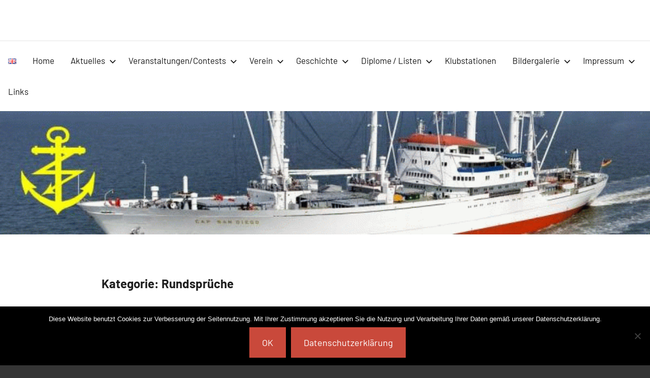

--- FILE ---
content_type: text/html; charset=UTF-8
request_url: https://mf-runde.de/category/bulletin-de/
body_size: 10811
content:
<!DOCTYPE html>
<html lang="de-DE">

<head>
<meta charset="UTF-8">
<meta name="viewport" content="width=device-width, initial-scale=1">
<link rel="profile" href="https://gmpg.org/xfn/11">

<title>Rundsprüche &#8211; Marinefunker-Runde e.V.</title>
<meta name='robots' content='max-image-preview:large' />
<link rel="alternate" type="application/rss+xml" title="Marinefunker-Runde e.V. &raquo; Feed" href="https://mf-runde.de/feed/" />
<link rel="alternate" type="application/rss+xml" title="Marinefunker-Runde e.V. &raquo; Rundsprüche Kategorie-Feed" href="https://mf-runde.de/category/bulletin-de/feed/" />
<style id='wp-img-auto-sizes-contain-inline-css' type='text/css'>
img:is([sizes=auto i],[sizes^="auto," i]){contain-intrinsic-size:3000px 1500px}
/*# sourceURL=wp-img-auto-sizes-contain-inline-css */
</style>
<link rel='stylesheet' id='harrison-theme-fonts-css' href='https://mf-runde.de/wp-content/fonts/7ca92782e332d67563b2945bff6939e6.css?ver=20201110' type='text/css' media='all' />
<style id='wp-emoji-styles-inline-css' type='text/css'>

	img.wp-smiley, img.emoji {
		display: inline !important;
		border: none !important;
		box-shadow: none !important;
		height: 1em !important;
		width: 1em !important;
		margin: 0 0.07em !important;
		vertical-align: -0.1em !important;
		background: none !important;
		padding: 0 !important;
	}
/*# sourceURL=wp-emoji-styles-inline-css */
</style>
<style id='classic-theme-styles-inline-css' type='text/css'>
/*! This file is auto-generated */
.wp-block-button__link{color:#fff;background-color:#32373c;border-radius:9999px;box-shadow:none;text-decoration:none;padding:calc(.667em + 2px) calc(1.333em + 2px);font-size:1.125em}.wp-block-file__button{background:#32373c;color:#fff;text-decoration:none}
/*# sourceURL=/wp-includes/css/classic-themes.min.css */
</style>
<style id='global-styles-inline-css' type='text/css'>
:root{--wp--preset--aspect-ratio--square: 1;--wp--preset--aspect-ratio--4-3: 4/3;--wp--preset--aspect-ratio--3-4: 3/4;--wp--preset--aspect-ratio--3-2: 3/2;--wp--preset--aspect-ratio--2-3: 2/3;--wp--preset--aspect-ratio--16-9: 16/9;--wp--preset--aspect-ratio--9-16: 9/16;--wp--preset--color--black: #000000;--wp--preset--color--cyan-bluish-gray: #abb8c3;--wp--preset--color--white: #ffffff;--wp--preset--color--pale-pink: #f78da7;--wp--preset--color--vivid-red: #cf2e2e;--wp--preset--color--luminous-vivid-orange: #ff6900;--wp--preset--color--luminous-vivid-amber: #fcb900;--wp--preset--color--light-green-cyan: #7bdcb5;--wp--preset--color--vivid-green-cyan: #00d084;--wp--preset--color--pale-cyan-blue: #8ed1fc;--wp--preset--color--vivid-cyan-blue: #0693e3;--wp--preset--color--vivid-purple: #9b51e0;--wp--preset--color--primary: #c9493b;--wp--preset--color--secondary: #e36355;--wp--preset--color--tertiary: #b03022;--wp--preset--color--accent: #078896;--wp--preset--color--highlight: #5bb021;--wp--preset--color--light-gray: #e4e4e4;--wp--preset--color--gray: #848484;--wp--preset--color--dark-gray: #242424;--wp--preset--gradient--vivid-cyan-blue-to-vivid-purple: linear-gradient(135deg,rgb(6,147,227) 0%,rgb(155,81,224) 100%);--wp--preset--gradient--light-green-cyan-to-vivid-green-cyan: linear-gradient(135deg,rgb(122,220,180) 0%,rgb(0,208,130) 100%);--wp--preset--gradient--luminous-vivid-amber-to-luminous-vivid-orange: linear-gradient(135deg,rgb(252,185,0) 0%,rgb(255,105,0) 100%);--wp--preset--gradient--luminous-vivid-orange-to-vivid-red: linear-gradient(135deg,rgb(255,105,0) 0%,rgb(207,46,46) 100%);--wp--preset--gradient--very-light-gray-to-cyan-bluish-gray: linear-gradient(135deg,rgb(238,238,238) 0%,rgb(169,184,195) 100%);--wp--preset--gradient--cool-to-warm-spectrum: linear-gradient(135deg,rgb(74,234,220) 0%,rgb(151,120,209) 20%,rgb(207,42,186) 40%,rgb(238,44,130) 60%,rgb(251,105,98) 80%,rgb(254,248,76) 100%);--wp--preset--gradient--blush-light-purple: linear-gradient(135deg,rgb(255,206,236) 0%,rgb(152,150,240) 100%);--wp--preset--gradient--blush-bordeaux: linear-gradient(135deg,rgb(254,205,165) 0%,rgb(254,45,45) 50%,rgb(107,0,62) 100%);--wp--preset--gradient--luminous-dusk: linear-gradient(135deg,rgb(255,203,112) 0%,rgb(199,81,192) 50%,rgb(65,88,208) 100%);--wp--preset--gradient--pale-ocean: linear-gradient(135deg,rgb(255,245,203) 0%,rgb(182,227,212) 50%,rgb(51,167,181) 100%);--wp--preset--gradient--electric-grass: linear-gradient(135deg,rgb(202,248,128) 0%,rgb(113,206,126) 100%);--wp--preset--gradient--midnight: linear-gradient(135deg,rgb(2,3,129) 0%,rgb(40,116,252) 100%);--wp--preset--font-size--small: 16px;--wp--preset--font-size--medium: 24px;--wp--preset--font-size--large: 36px;--wp--preset--font-size--x-large: 42px;--wp--preset--font-size--extra-large: 48px;--wp--preset--font-size--huge: 64px;--wp--preset--spacing--20: 0.44rem;--wp--preset--spacing--30: 0.67rem;--wp--preset--spacing--40: 1rem;--wp--preset--spacing--50: 1.5rem;--wp--preset--spacing--60: 2.25rem;--wp--preset--spacing--70: 3.38rem;--wp--preset--spacing--80: 5.06rem;--wp--preset--shadow--natural: 6px 6px 9px rgba(0, 0, 0, 0.2);--wp--preset--shadow--deep: 12px 12px 50px rgba(0, 0, 0, 0.4);--wp--preset--shadow--sharp: 6px 6px 0px rgba(0, 0, 0, 0.2);--wp--preset--shadow--outlined: 6px 6px 0px -3px rgb(255, 255, 255), 6px 6px rgb(0, 0, 0);--wp--preset--shadow--crisp: 6px 6px 0px rgb(0, 0, 0);}:where(.is-layout-flex){gap: 0.5em;}:where(.is-layout-grid){gap: 0.5em;}body .is-layout-flex{display: flex;}.is-layout-flex{flex-wrap: wrap;align-items: center;}.is-layout-flex > :is(*, div){margin: 0;}body .is-layout-grid{display: grid;}.is-layout-grid > :is(*, div){margin: 0;}:where(.wp-block-columns.is-layout-flex){gap: 2em;}:where(.wp-block-columns.is-layout-grid){gap: 2em;}:where(.wp-block-post-template.is-layout-flex){gap: 1.25em;}:where(.wp-block-post-template.is-layout-grid){gap: 1.25em;}.has-black-color{color: var(--wp--preset--color--black) !important;}.has-cyan-bluish-gray-color{color: var(--wp--preset--color--cyan-bluish-gray) !important;}.has-white-color{color: var(--wp--preset--color--white) !important;}.has-pale-pink-color{color: var(--wp--preset--color--pale-pink) !important;}.has-vivid-red-color{color: var(--wp--preset--color--vivid-red) !important;}.has-luminous-vivid-orange-color{color: var(--wp--preset--color--luminous-vivid-orange) !important;}.has-luminous-vivid-amber-color{color: var(--wp--preset--color--luminous-vivid-amber) !important;}.has-light-green-cyan-color{color: var(--wp--preset--color--light-green-cyan) !important;}.has-vivid-green-cyan-color{color: var(--wp--preset--color--vivid-green-cyan) !important;}.has-pale-cyan-blue-color{color: var(--wp--preset--color--pale-cyan-blue) !important;}.has-vivid-cyan-blue-color{color: var(--wp--preset--color--vivid-cyan-blue) !important;}.has-vivid-purple-color{color: var(--wp--preset--color--vivid-purple) !important;}.has-black-background-color{background-color: var(--wp--preset--color--black) !important;}.has-cyan-bluish-gray-background-color{background-color: var(--wp--preset--color--cyan-bluish-gray) !important;}.has-white-background-color{background-color: var(--wp--preset--color--white) !important;}.has-pale-pink-background-color{background-color: var(--wp--preset--color--pale-pink) !important;}.has-vivid-red-background-color{background-color: var(--wp--preset--color--vivid-red) !important;}.has-luminous-vivid-orange-background-color{background-color: var(--wp--preset--color--luminous-vivid-orange) !important;}.has-luminous-vivid-amber-background-color{background-color: var(--wp--preset--color--luminous-vivid-amber) !important;}.has-light-green-cyan-background-color{background-color: var(--wp--preset--color--light-green-cyan) !important;}.has-vivid-green-cyan-background-color{background-color: var(--wp--preset--color--vivid-green-cyan) !important;}.has-pale-cyan-blue-background-color{background-color: var(--wp--preset--color--pale-cyan-blue) !important;}.has-vivid-cyan-blue-background-color{background-color: var(--wp--preset--color--vivid-cyan-blue) !important;}.has-vivid-purple-background-color{background-color: var(--wp--preset--color--vivid-purple) !important;}.has-black-border-color{border-color: var(--wp--preset--color--black) !important;}.has-cyan-bluish-gray-border-color{border-color: var(--wp--preset--color--cyan-bluish-gray) !important;}.has-white-border-color{border-color: var(--wp--preset--color--white) !important;}.has-pale-pink-border-color{border-color: var(--wp--preset--color--pale-pink) !important;}.has-vivid-red-border-color{border-color: var(--wp--preset--color--vivid-red) !important;}.has-luminous-vivid-orange-border-color{border-color: var(--wp--preset--color--luminous-vivid-orange) !important;}.has-luminous-vivid-amber-border-color{border-color: var(--wp--preset--color--luminous-vivid-amber) !important;}.has-light-green-cyan-border-color{border-color: var(--wp--preset--color--light-green-cyan) !important;}.has-vivid-green-cyan-border-color{border-color: var(--wp--preset--color--vivid-green-cyan) !important;}.has-pale-cyan-blue-border-color{border-color: var(--wp--preset--color--pale-cyan-blue) !important;}.has-vivid-cyan-blue-border-color{border-color: var(--wp--preset--color--vivid-cyan-blue) !important;}.has-vivid-purple-border-color{border-color: var(--wp--preset--color--vivid-purple) !important;}.has-vivid-cyan-blue-to-vivid-purple-gradient-background{background: var(--wp--preset--gradient--vivid-cyan-blue-to-vivid-purple) !important;}.has-light-green-cyan-to-vivid-green-cyan-gradient-background{background: var(--wp--preset--gradient--light-green-cyan-to-vivid-green-cyan) !important;}.has-luminous-vivid-amber-to-luminous-vivid-orange-gradient-background{background: var(--wp--preset--gradient--luminous-vivid-amber-to-luminous-vivid-orange) !important;}.has-luminous-vivid-orange-to-vivid-red-gradient-background{background: var(--wp--preset--gradient--luminous-vivid-orange-to-vivid-red) !important;}.has-very-light-gray-to-cyan-bluish-gray-gradient-background{background: var(--wp--preset--gradient--very-light-gray-to-cyan-bluish-gray) !important;}.has-cool-to-warm-spectrum-gradient-background{background: var(--wp--preset--gradient--cool-to-warm-spectrum) !important;}.has-blush-light-purple-gradient-background{background: var(--wp--preset--gradient--blush-light-purple) !important;}.has-blush-bordeaux-gradient-background{background: var(--wp--preset--gradient--blush-bordeaux) !important;}.has-luminous-dusk-gradient-background{background: var(--wp--preset--gradient--luminous-dusk) !important;}.has-pale-ocean-gradient-background{background: var(--wp--preset--gradient--pale-ocean) !important;}.has-electric-grass-gradient-background{background: var(--wp--preset--gradient--electric-grass) !important;}.has-midnight-gradient-background{background: var(--wp--preset--gradient--midnight) !important;}.has-small-font-size{font-size: var(--wp--preset--font-size--small) !important;}.has-medium-font-size{font-size: var(--wp--preset--font-size--medium) !important;}.has-large-font-size{font-size: var(--wp--preset--font-size--large) !important;}.has-x-large-font-size{font-size: var(--wp--preset--font-size--x-large) !important;}
:where(.wp-block-post-template.is-layout-flex){gap: 1.25em;}:where(.wp-block-post-template.is-layout-grid){gap: 1.25em;}
:where(.wp-block-term-template.is-layout-flex){gap: 1.25em;}:where(.wp-block-term-template.is-layout-grid){gap: 1.25em;}
:where(.wp-block-columns.is-layout-flex){gap: 2em;}:where(.wp-block-columns.is-layout-grid){gap: 2em;}
:root :where(.wp-block-pullquote){font-size: 1.5em;line-height: 1.6;}
/*# sourceURL=global-styles-inline-css */
</style>
<link rel='stylesheet' id='cookie-notice-front-css' href='https://mf-runde.de/wp-content/plugins/cookie-notice/css/front.min.css?ver=2.5.11' type='text/css' media='all' />
<link rel='stylesheet' id='harrison-stylesheet-css' href='https://mf-runde.de/wp-content/themes/harrison/style.css?ver=1.4.1' type='text/css' media='all' />
<script type="text/javascript" id="cookie-notice-front-js-before">
/* <![CDATA[ */
var cnArgs = {"ajaxUrl":"https:\/\/mf-runde.de\/wp-admin\/admin-ajax.php","nonce":"f3b169c413","hideEffect":"fade","position":"bottom","onScroll":true,"onScrollOffset":100,"onClick":false,"cookieName":"cookie_notice_accepted","cookieTime":604800,"cookieTimeRejected":2592000,"globalCookie":false,"redirection":true,"cache":true,"revokeCookies":false,"revokeCookiesOpt":"automatic"};

//# sourceURL=cookie-notice-front-js-before
/* ]]> */
</script>
<script type="text/javascript" src="https://mf-runde.de/wp-content/plugins/cookie-notice/js/front.min.js?ver=2.5.11" id="cookie-notice-front-js"></script>
<script type="text/javascript" src="https://mf-runde.de/wp-content/themes/harrison/assets/js/svgxuse.min.js?ver=1.2.6" id="svgxuse-js"></script>
<link rel="https://api.w.org/" href="https://mf-runde.de/wp-json/" /><link rel="alternate" title="JSON" type="application/json" href="https://mf-runde.de/wp-json/wp/v2/categories/1" /><link rel="EditURI" type="application/rsd+xml" title="RSD" href="https://mf-runde.de/xmlrpc.php?rsd" />
<meta name="generator" content="WordPress 6.9" />
<meta name="generator" content="Elementor 3.34.1; features: additional_custom_breakpoints; settings: css_print_method-external, google_font-enabled, font_display-auto">
			<style>
				.e-con.e-parent:nth-of-type(n+4):not(.e-lazyloaded):not(.e-no-lazyload),
				.e-con.e-parent:nth-of-type(n+4):not(.e-lazyloaded):not(.e-no-lazyload) * {
					background-image: none !important;
				}
				@media screen and (max-height: 1024px) {
					.e-con.e-parent:nth-of-type(n+3):not(.e-lazyloaded):not(.e-no-lazyload),
					.e-con.e-parent:nth-of-type(n+3):not(.e-lazyloaded):not(.e-no-lazyload) * {
						background-image: none !important;
					}
				}
				@media screen and (max-height: 640px) {
					.e-con.e-parent:nth-of-type(n+2):not(.e-lazyloaded):not(.e-no-lazyload),
					.e-con.e-parent:nth-of-type(n+2):not(.e-lazyloaded):not(.e-no-lazyload) * {
						background-image: none !important;
					}
				}
			</style>
			<link rel="icon" href="https://mf-runde.de/wp-content/uploads/mf_anker1_k-150x150.gif" sizes="32x32" />
<link rel="icon" href="https://mf-runde.de/wp-content/uploads/mf_anker1_k.gif" sizes="192x192" />
<link rel="apple-touch-icon" href="https://mf-runde.de/wp-content/uploads/mf_anker1_k.gif" />
<meta name="msapplication-TileImage" content="https://mf-runde.de/wp-content/uploads/mf_anker1_k.gif" />
</head>

<body data-rsssl=1 class="archive category category-bulletin-de category-1 wp-embed-responsive wp-theme-harrison cookies-not-set wide-theme-layout vertical-header-layout site-title-hidden site-description-hidden blog-layout-vertical-list comments-hidden hfeed elementor-default elementor-kit-2891">

	
	<div id="page" class="site">
		<a class="skip-link screen-reader-text" href="#content">Zum Inhalt springen</a>

		
		<header id="masthead" class="site-header" role="banner">

			<div class="header-main">

				
				
<div class="site-branding">

	
			<p class="site-title"><a href="https://mf-runde.de/" rel="home">Marinefunker-Runde e.V.</a></p>

				
			<p class="site-description">Marinefunker-Runde e.V.</p>

			
</div><!-- .site-branding -->

				

	<button class="primary-menu-toggle menu-toggle" aria-controls="primary-menu" aria-expanded="false" >
		<svg class="icon icon-menu" aria-hidden="true" role="img"> <use xlink:href="https://mf-runde.de/wp-content/themes/harrison/assets/icons/genericons-neue.svg#menu"></use> </svg><svg class="icon icon-close" aria-hidden="true" role="img"> <use xlink:href="https://mf-runde.de/wp-content/themes/harrison/assets/icons/genericons-neue.svg#close"></use> </svg>		<span class="menu-toggle-text">Menü</span>
	</button>

	<div class="primary-navigation">

		<nav id="site-navigation" class="main-navigation"  role="navigation" aria-label="Primäres Menü">

			<ul id="primary-menu" class="menu"><li id="menu-item-302-en" class="lang-item lang-item-10 lang-item-en no-translation lang-item-first menu-item menu-item-type-custom menu-item-object-custom menu-item-302-en"><a href="https://mf-runde.de/en/home-en/" hreflang="en-GB" lang="en-GB"><img src="[data-uri]" alt="English" width="16" height="11" style="width: 16px; height: 11px;" /></a></li>
<li id="menu-item-1450" class="menu-item menu-item-type-custom menu-item-object-custom menu-item-home menu-item-1450"><a href="https://mf-runde.de">Home</a></li>
<li id="menu-item-2236" class="menu-item menu-item-type-custom menu-item-object-custom current-menu-ancestor current-menu-parent menu-item-has-children menu-item-2236"><a href="#">Aktuelles<svg class="icon icon-expand" aria-hidden="true" role="img"> <use xlink:href="https://mf-runde.de/wp-content/themes/harrison/assets/icons/genericons-neue.svg#expand"></use> </svg></a>
<ul class="sub-menu">
	<li id="menu-item-623" class="menu-item menu-item-type-custom menu-item-object-custom current-menu-item menu-item-623"><a href="https://mf-runde.de/category/bulletin-de/" aria-current="page">Rundsprüche</a></li>
	<li id="menu-item-6653" class="menu-item menu-item-type-post_type menu-item-object-page menu-item-6653"><a href="https://mf-runde.de/termine/">Termine</a></li>
</ul>
</li>
<li id="menu-item-6530" class="menu-item menu-item-type-post_type menu-item-object-page menu-item-has-children menu-item-6530"><a href="https://mf-runde.de/veranstaltungen/">Veranstaltungen/Contests<svg class="icon icon-expand" aria-hidden="true" role="img"> <use xlink:href="https://mf-runde.de/wp-content/themes/harrison/assets/icons/genericons-neue.svg#expand"></use> </svg></a>
<ul class="sub-menu">
	<li id="menu-item-6529" class="menu-item menu-item-type-post_type menu-item-object-page menu-item-has-children menu-item-6529"><a href="https://mf-runde.de/naval-contest/">Naval Contest<svg class="icon icon-expand" aria-hidden="true" role="img"> <use xlink:href="https://mf-runde.de/wp-content/themes/harrison/assets/icons/genericons-neue.svg#expand"></use> </svg></a>
	<ul class="sub-menu">
		<li id="menu-item-6333" class="menu-item menu-item-type-post_type menu-item-object-post menu-item-6333"><a href="https://mf-runde.de/veranstaltungen/ausschreibung-inc-2023/">Ausschreibung INC 2025</a></li>
		<li id="menu-item-6889" class="menu-item menu-item-type-post_type menu-item-object-post menu-item-6889"><a href="https://mf-runde.de/veranstaltungen/ergebnisse-naval-contest-2023/">Ergebnisse Naval Contest 2025</a></li>
	</ul>
</li>
	<li id="menu-item-6533" class="menu-item menu-item-type-post_type menu-item-object-page menu-item-has-children menu-item-6533"><a href="https://mf-runde.de/mf-aktivitaetswoche/">MF-Aktivitätswoche<svg class="icon icon-expand" aria-hidden="true" role="img"> <use xlink:href="https://mf-runde.de/wp-content/themes/harrison/assets/icons/genericons-neue.svg#expand"></use> </svg></a>
	<ul class="sub-menu">
		<li id="menu-item-6383" class="menu-item menu-item-type-post_type menu-item-object-post menu-item-6383"><a href="https://mf-runde.de/veranstaltungen/ergebnisse-mf-aktivitaetswoche-2023/">Ergebnisse MF-Aktivitätswoche 2023</a></li>
		<li id="menu-item-6841" class="menu-item menu-item-type-post_type menu-item-object-post menu-item-6841"><a href="https://mf-runde.de/veranstaltungen/activities/ergebnisliste-mf-aktivitaet-2024/">Ergebnissse MF-Aktivitätswoche 2024</a></li>
		<li id="menu-item-6389" class="menu-item menu-item-type-post_type menu-item-object-post menu-item-6389"><a href="https://mf-runde.de/veranstaltungen/ausschreibung-mf-aktivitaetswoche-2024/">Ausschreibung MF-Aktivitätswoche 2026</a></li>
		<li id="menu-item-7606" class="menu-item menu-item-type-post_type menu-item-object-post menu-item-7606"><a href="https://mf-runde.de/veranstaltungen/ergebnisliste-mf-aktivitaet-2025/">Ergebnisliste MF-Aktivität 2025</a></li>
	</ul>
</li>
	<li id="menu-item-6536" class="menu-item menu-item-type-post_type menu-item-object-page menu-item-has-children menu-item-6536"><a href="https://mf-runde.de/ukw-aktivitaetswoche/">UKW-Aktivitätswoche<svg class="icon icon-expand" aria-hidden="true" role="img"> <use xlink:href="https://mf-runde.de/wp-content/themes/harrison/assets/icons/genericons-neue.svg#expand"></use> </svg></a>
	<ul class="sub-menu">
		<li id="menu-item-6378" class="menu-item menu-item-type-post_type menu-item-object-post menu-item-6378"><a href="https://mf-runde.de/veranstaltungen/ergebnisse-ukw-aktivitaetswoche-2023/">Ergebnisse UKW-Aktivitätswoche 2023</a></li>
		<li id="menu-item-7179" class="menu-item menu-item-type-post_type menu-item-object-page menu-item-7179"><a href="https://mf-runde.de/ausschreibung-ukw-aktivitaet-2024/">Ausschreibung UKW-Aktivität 2025</a></li>
		<li id="menu-item-7217" class="menu-item menu-item-type-post_type menu-item-object-page menu-item-7217"><a href="https://mf-runde.de/ergebnisse-ukw-aktivitaetswoche-2024/">Ergebnisse UKW-Aktivitätswoche 2024</a></li>
	</ul>
</li>
	<li id="menu-item-6358" class="menu-item menu-item-type-post_type menu-item-object-page menu-item-has-children menu-item-6358"><a href="https://mf-runde.de/naval-teams-challenge/">Naval Teams Challenge<svg class="icon icon-expand" aria-hidden="true" role="img"> <use xlink:href="https://mf-runde.de/wp-content/themes/harrison/assets/icons/genericons-neue.svg#expand"></use> </svg></a>
	<ul class="sub-menu">
		<li id="menu-item-6364" class="menu-item menu-item-type-post_type menu-item-object-post menu-item-6364"><a href="https://mf-runde.de/veranstaltungen/naval-teams-challenge-2024/">Naval Teams Challenge 2026</a></li>
		<li id="menu-item-6782" class="menu-item menu-item-type-post_type menu-item-object-post menu-item-6782"><a href="https://mf-runde.de/veranstaltungen/teams-challenge/ergebnis-naval-teams-challenge/">Ergebnis Naval Teams Challenge 2024</a></li>
	</ul>
</li>
	<li id="menu-item-6643" class="menu-item menu-item-type-post_type menu-item-object-page menu-item-has-children menu-item-6643"><a href="https://mf-runde.de/tag-der-klubstationen/">Tag der Klubstationen<svg class="icon icon-expand" aria-hidden="true" role="img"> <use xlink:href="https://mf-runde.de/wp-content/themes/harrison/assets/icons/genericons-neue.svg#expand"></use> </svg></a>
	<ul class="sub-menu">
		<li id="menu-item-6644" class="menu-item menu-item-type-post_type menu-item-object-post menu-item-6644"><a href="https://mf-runde.de/veranstaltungen/tdclubstns/ausschreibung-tag-der-klubstationen/">Ausschreibung Tag der Klubstationen</a></li>
		<li id="menu-item-6681" class="menu-item menu-item-type-post_type menu-item-object-post menu-item-6681"><a href="https://mf-runde.de/veranstaltungen/ergebnisliste-tag-der-klubstationen-14-01-2024/">Ergebnisliste Tag der Klubstationen 14.01.2024</a></li>
		<li id="menu-item-7549" class="menu-item menu-item-type-post_type menu-item-object-post menu-item-7549"><a href="https://mf-runde.de/bulletin-de/ergebnisse-tag-der-mf-klubstationen-2025/">Ergebnisliste Tag der MF-Klubstationen 18.01.2025</a></li>
	</ul>
</li>
</ul>
</li>
<li id="menu-item-59" class="menu-item menu-item-type-post_type menu-item-object-page menu-item-has-children menu-item-59"><a href="https://mf-runde.de/association-de/">Verein<svg class="icon icon-expand" aria-hidden="true" role="img"> <use xlink:href="https://mf-runde.de/wp-content/themes/harrison/assets/icons/genericons-neue.svg#expand"></use> </svg></a>
<ul class="sub-menu">
	<li id="menu-item-67" class="menu-item menu-item-type-post_type menu-item-object-page menu-item-67"><a href="https://mf-runde.de/association-de/board-de/">Vorstand</a></li>
	<li id="menu-item-608" class="menu-item menu-item-type-post_type menu-item-object-page menu-item-608"><a href="https://mf-runde.de/association-de/skeds-de/">Frequenzen &#038; Zeiten</a></li>
	<li id="menu-item-65" class="menu-item menu-item-type-post_type menu-item-object-page menu-item-65"><a href="https://mf-runde.de/association-de/membership-de/">Mitgliedschaft</a></li>
	<li id="menu-item-1133" class="menu-item menu-item-type-post_type menu-item-object-page menu-item-1133"><a href="https://mf-runde.de/navyshop-de/">Navy Shop</a></li>
</ul>
</li>
<li id="menu-item-2237" class="menu-item menu-item-type-custom menu-item-object-custom menu-item-has-children menu-item-2237"><a href="#">Geschichte<svg class="icon icon-expand" aria-hidden="true" role="img"> <use xlink:href="https://mf-runde.de/wp-content/themes/harrison/assets/icons/genericons-neue.svg#expand"></use> </svg></a>
<ul class="sub-menu">
	<li id="menu-item-1253" class="menu-item menu-item-type-custom menu-item-object-custom menu-item-1253"><a href="https://mf-runde.de/association-de/">Vereinsgeschichte</a></li>
	<li id="menu-item-60" class="menu-item menu-item-type-post_type menu-item-object-page menu-item-60"><a href="https://mf-runde.de/history-de/">Von Telegrafie zu GMDSS</a></li>
</ul>
</li>
<li id="menu-item-63" class="menu-item menu-item-type-post_type menu-item-object-page menu-item-has-children menu-item-63"><a href="https://mf-runde.de/awards-de/">Diplome / Listen<svg class="icon icon-expand" aria-hidden="true" role="img"> <use xlink:href="https://mf-runde.de/wp-content/themes/harrison/assets/icons/genericons-neue.svg#expand"></use> </svg></a>
<ul class="sub-menu">
	<li id="menu-item-1254" class="menu-item menu-item-type-custom menu-item-object-custom menu-item-1254"><a href="https://mf-runde.de/awards-de/">Übersicht</a></li>
	<li id="menu-item-1096" class="menu-item menu-item-type-post_type menu-item-object-page menu-item-1096"><a href="https://mf-runde.de/awards-de/awards-downloads-de/">Anträge &#038; Listen</a></li>
</ul>
</li>
<li id="menu-item-62" class="menu-item menu-item-type-post_type menu-item-object-page menu-item-62"><a href="https://mf-runde.de/stations-de/">Klubstationen</a></li>
<li id="menu-item-6611" class="menu-item menu-item-type-post_type menu-item-object-page menu-item-has-children menu-item-6611"><a href="https://mf-runde.de/bildergalerie/">Bildergalerie<svg class="icon icon-expand" aria-hidden="true" role="img"> <use xlink:href="https://mf-runde.de/wp-content/themes/harrison/assets/icons/genericons-neue.svg#expand"></use> </svg></a>
<ul class="sub-menu">
	<li id="menu-item-6612" class="menu-item menu-item-type-post_type menu-item-object-post menu-item-6612"><a href="https://mf-runde.de/pics/museumsschiff-aktivitaeten/">Bilder</a></li>
</ul>
</li>
<li id="menu-item-317" class="menu-item menu-item-type-post_type menu-item-object-page menu-item-has-children menu-item-317"><a href="https://mf-runde.de/imprint-de/">Impressum<svg class="icon icon-expand" aria-hidden="true" role="img"> <use xlink:href="https://mf-runde.de/wp-content/themes/harrison/assets/icons/genericons-neue.svg#expand"></use> </svg></a>
<ul class="sub-menu">
	<li id="menu-item-61" class="menu-item menu-item-type-post_type menu-item-object-page menu-item-privacy-policy menu-item-61"><a rel="privacy-policy" href="https://mf-runde.de/imprint-de/dsvgo-de/">Datenschutzerklärung</a></li>
</ul>
</li>
<li id="menu-item-57" class="menu-item menu-item-type-post_type menu-item-object-page menu-item-57"><a href="https://mf-runde.de/links-de/">Links</a></li>
</ul>		</nav><!-- #site-navigation -->

	</div><!-- .primary-navigation -->



			</div><!-- .header-main -->

		</header><!-- #masthead -->

		
		
			<div id="headimg" class="header-image default-header-image">

				<img fetchpriority="high" src="https://mf-runde.de/wp-content/uploads/2018/11/header_2018.gif" srcset="" width="800" height="152" alt="Marinefunker-Runde e.V.">

			</div>

			
		<div id="content" class="site-content">

			
	<main id="main" class="site-main" role="main">

		
		<header class="archive-header entry-header">

			<h1 class="archive-title entry-title">Kategorie: <span>Rundsprüche</span></h1>			
		</header><!-- .archive-header -->

		
		<div id="post-wrapper" class="post-wrapper">

		
<article id="post-8255" class="post-8255 post type-post status-publish format-standard hentry category-bulletin-de">

	
	<header class="post-header entry-header">

		<div class="entry-categories"> <ul class="post-categories">
	<li><a href="https://mf-runde.de/category/bulletin-de/" rel="category tag">Rundsprüche</a></li></ul></div>
		<h2 class="post-title entry-title"><a href="https://mf-runde.de/bulletin-de/rundspruch-mfrs-02-26-nr-2322-seit-1977/" rel="bookmark">Rundspruch (MFRS) 02/26 (Nr. 2322 seit 1977)</a></h2>
		<div class="entry-meta"><span class="posted-by"> von <span class="author vcard"><a class="url fn n" href="https://mf-runde.de/author/df8ld/" title="Alle Beiträge von DF8LD, Albert anzeigen" rel="author">DF8LD, Albert</a></span></span><span class="posted-on"><a href="https://mf-runde.de/bulletin-de/rundspruch-mfrs-02-26-nr-2322-seit-1977/" rel="bookmark"><time class="entry-date published" datetime="2026-01-12T09:18:32+01:00">2026-01-12</time><time class="updated" datetime="2026-01-12T09:33:31+01:00">2026-01-12</time></a></span></div>
	</header><!-- .entry-header -->

	
<div class="entry-content entry-excerpt">

	<p>Der Rundspruch der Marinefunkerrunde e. V. ist ein wöchentlich erscheinendes Bulletin für die Mitglieder und interessierte Leser. Jetzige Aussendung ab 10. Januar 2026 ……..…… ==&gt; [&#8230;]</p>
	
			<a href="https://mf-runde.de/bulletin-de/rundspruch-mfrs-02-26-nr-2322-seit-1977/" class="more-link">Weiterlesen</a>

			
</div><!-- .entry-content -->

</article>

<article id="post-8202" class="post-8202 post type-post status-publish format-standard hentry category-bulletin-de">

	
	<header class="post-header entry-header">

		<div class="entry-categories"> <ul class="post-categories">
	<li><a href="https://mf-runde.de/category/bulletin-de/" rel="category tag">Rundsprüche</a></li></ul></div>
		<h2 class="post-title entry-title"><a href="https://mf-runde.de/bulletin-de/rundspruch-mfrs-01-26-nr-2321-seit-1977/" rel="bookmark">Rundspruch (MFRS) 01/26 (Nr. 2321 seit 1977)</a></h2>
		<div class="entry-meta"><span class="posted-by"> von <span class="author vcard"><a class="url fn n" href="https://mf-runde.de/author/df8ld/" title="Alle Beiträge von DF8LD, Albert anzeigen" rel="author">DF8LD, Albert</a></span></span><span class="posted-on"><a href="https://mf-runde.de/bulletin-de/rundspruch-mfrs-01-26-nr-2321-seit-1977/" rel="bookmark"><time class="entry-date published" datetime="2026-01-05T10:11:01+01:00">2026-01-05</time><time class="updated" datetime="2026-01-05T10:22:14+01:00">2026-01-05</time></a></span></div>
	</header><!-- .entry-header -->

	
<div class="entry-content entry-excerpt">

	<p>Der Rundspruch der Marinefunkerrunde e. V. ist ein wöchentlich erscheinendes Bulletin für die Mitglieder und interessierte Leser. Jetzige Aussendung ab 03. Januar 2026 ……..…… ==&gt; [&#8230;]</p>
	
			<a href="https://mf-runde.de/bulletin-de/rundspruch-mfrs-01-26-nr-2321-seit-1977/" class="more-link">Weiterlesen</a>

			
</div><!-- .entry-content -->

</article>

<article id="post-7545" class="post-7545 post type-post status-publish format-standard hentry category-bulletin-de">

	
	<header class="post-header entry-header">

		<div class="entry-categories"> <ul class="post-categories">
	<li><a href="https://mf-runde.de/category/bulletin-de/" rel="category tag">Rundsprüche</a></li></ul></div>
		<h2 class="post-title entry-title"><a href="https://mf-runde.de/bulletin-de/ergebnisse-tag-der-mf-klubstationen-2025/" rel="bookmark">Ergebnisliste Tag der MF-Klubstationen 18.01.2025</a></h2>
		<div class="entry-meta"><span class="posted-by"> von <span class="author vcard"><a class="url fn n" href="https://mf-runde.de/author/df8ld/" title="Alle Beiträge von DF8LD, Albert anzeigen" rel="author">DF8LD, Albert</a></span></span><span class="posted-on"><a href="https://mf-runde.de/bulletin-de/ergebnisse-tag-der-mf-klubstationen-2025/" rel="bookmark"><time class="entry-date published" datetime="2025-02-06T12:07:38+01:00">2025-02-06</time><time class="updated" datetime="2025-02-09T10:51:31+01:00">2025-02-09</time></a></span></div>
	</header><!-- .entry-header -->

	
<div class="entry-content entry-excerpt">

	<p>Klasse A Klubstationen:   Rufzeichen Naval Punkte Operator 1 DF0WH MF1400 472 Ilona DL5BI, Dieter DK2AM, Rainer DH8BAB, Uwe DF5BM, Michael DL2BCY, Wolfgang DL3BCU 2 [&#8230;]</p>
	
			<a href="https://mf-runde.de/bulletin-de/ergebnisse-tag-der-mf-klubstationen-2025/" class="more-link">Weiterlesen</a>

			
</div><!-- .entry-content -->

</article>

		</div>

	</main><!-- #main -->

	
	</div><!-- #content -->

	
	<footer id="colophon" class="site-footer">

				
	<div id="footer-line" class="site-info">

		<div id="block-3" class="widget widget_block">
<blockquote class="wp-block-quote is-layout-flow wp-block-quote-is-layout-flow">
<div class="wp-block-cover aligncenter"><span aria-hidden="true" class="wp-block-cover__background has-background-dim"></span><img decoding="async" width="1024" height="576" class="wp-block-cover__image-background wp-image-8" alt="" src="https://mf-runde.de/wp-content/uploads/2018/09/header2-1024x576.jpg" data-object-fit="cover" srcset="https://mf-runde.de/wp-content/uploads/2018/09/header2-1024x576.jpg 1024w, https://mf-runde.de/wp-content/uploads/2018/09/header2-300x169.jpg 300w, https://mf-runde.de/wp-content/uploads/2018/09/header2-768x432.jpg 768w, https://mf-runde.de/wp-content/uploads/2018/09/header2.jpg 1280w" sizes="(max-width: 1024px) 100vw, 1024px" /><div class="wp-block-cover__inner-container is-layout-flow wp-block-cover-is-layout-flow">
<p class="has-text-align-center has-large-font-size"><strong>Ein Leben ohne Mitgliedschaft in der Marinefunkerrunde ist möglich, aber total sinnlos</strong></p>
</div></div>
</blockquote>
</div>				
	</div>

	
	</footer><!-- #colophon -->

	
</div><!-- #page -->

<script type="speculationrules">
{"prefetch":[{"source":"document","where":{"and":[{"href_matches":"/*"},{"not":{"href_matches":["/wp-*.php","/wp-admin/*","/wp-content/uploads/*","/wp-content/*","/wp-content/plugins/*","/wp-content/themes/harrison/*","/*\\?(.+)"]}},{"not":{"selector_matches":"a[rel~=\"nofollow\"]"}},{"not":{"selector_matches":".no-prefetch, .no-prefetch a"}}]},"eagerness":"conservative"}]}
</script>
			<script>
				const lazyloadRunObserver = () => {
					const lazyloadBackgrounds = document.querySelectorAll( `.e-con.e-parent:not(.e-lazyloaded)` );
					const lazyloadBackgroundObserver = new IntersectionObserver( ( entries ) => {
						entries.forEach( ( entry ) => {
							if ( entry.isIntersecting ) {
								let lazyloadBackground = entry.target;
								if( lazyloadBackground ) {
									lazyloadBackground.classList.add( 'e-lazyloaded' );
								}
								lazyloadBackgroundObserver.unobserve( entry.target );
							}
						});
					}, { rootMargin: '200px 0px 200px 0px' } );
					lazyloadBackgrounds.forEach( ( lazyloadBackground ) => {
						lazyloadBackgroundObserver.observe( lazyloadBackground );
					} );
				};
				const events = [
					'DOMContentLoaded',
					'elementor/lazyload/observe',
				];
				events.forEach( ( event ) => {
					document.addEventListener( event, lazyloadRunObserver );
				} );
			</script>
			<script type="text/javascript" id="pll_cookie_script-js-after">
/* <![CDATA[ */
(function() {
				var expirationDate = new Date();
				expirationDate.setTime( expirationDate.getTime() + 31536000 * 1000 );
				document.cookie = "pll_language=de; expires=" + expirationDate.toUTCString() + "; path=/; secure; SameSite=Lax";
			}());

//# sourceURL=pll_cookie_script-js-after
/* ]]> */
</script>
<script type="text/javascript" id="harrison-navigation-js-extra">
/* <![CDATA[ */
var harrisonScreenReaderText = {"expand":"Untermen\u00fc \u00f6ffnen","collapse":"Untermen\u00fc schlie\u00dfen","icon":"\u003Csvg class=\"icon icon-expand\" aria-hidden=\"true\" role=\"img\"\u003E \u003Cuse xlink:href=\"https://mf-runde.de/wp-content/themes/harrison/assets/icons/genericons-neue.svg#expand\"\u003E\u003C/use\u003E \u003C/svg\u003E"};
//# sourceURL=harrison-navigation-js-extra
/* ]]> */
</script>
<script type="text/javascript" src="https://mf-runde.de/wp-content/themes/harrison/assets/js/navigation.min.js?ver=20220224" id="harrison-navigation-js"></script>
<script id="wp-emoji-settings" type="application/json">
{"baseUrl":"https://s.w.org/images/core/emoji/17.0.2/72x72/","ext":".png","svgUrl":"https://s.w.org/images/core/emoji/17.0.2/svg/","svgExt":".svg","source":{"concatemoji":"https://mf-runde.de/wp-includes/js/wp-emoji-release.min.js?ver=6.9"}}
</script>
<script type="module">
/* <![CDATA[ */
/*! This file is auto-generated */
const a=JSON.parse(document.getElementById("wp-emoji-settings").textContent),o=(window._wpemojiSettings=a,"wpEmojiSettingsSupports"),s=["flag","emoji"];function i(e){try{var t={supportTests:e,timestamp:(new Date).valueOf()};sessionStorage.setItem(o,JSON.stringify(t))}catch(e){}}function c(e,t,n){e.clearRect(0,0,e.canvas.width,e.canvas.height),e.fillText(t,0,0);t=new Uint32Array(e.getImageData(0,0,e.canvas.width,e.canvas.height).data);e.clearRect(0,0,e.canvas.width,e.canvas.height),e.fillText(n,0,0);const a=new Uint32Array(e.getImageData(0,0,e.canvas.width,e.canvas.height).data);return t.every((e,t)=>e===a[t])}function p(e,t){e.clearRect(0,0,e.canvas.width,e.canvas.height),e.fillText(t,0,0);var n=e.getImageData(16,16,1,1);for(let e=0;e<n.data.length;e++)if(0!==n.data[e])return!1;return!0}function u(e,t,n,a){switch(t){case"flag":return n(e,"\ud83c\udff3\ufe0f\u200d\u26a7\ufe0f","\ud83c\udff3\ufe0f\u200b\u26a7\ufe0f")?!1:!n(e,"\ud83c\udde8\ud83c\uddf6","\ud83c\udde8\u200b\ud83c\uddf6")&&!n(e,"\ud83c\udff4\udb40\udc67\udb40\udc62\udb40\udc65\udb40\udc6e\udb40\udc67\udb40\udc7f","\ud83c\udff4\u200b\udb40\udc67\u200b\udb40\udc62\u200b\udb40\udc65\u200b\udb40\udc6e\u200b\udb40\udc67\u200b\udb40\udc7f");case"emoji":return!a(e,"\ud83e\u1fac8")}return!1}function f(e,t,n,a){let r;const o=(r="undefined"!=typeof WorkerGlobalScope&&self instanceof WorkerGlobalScope?new OffscreenCanvas(300,150):document.createElement("canvas")).getContext("2d",{willReadFrequently:!0}),s=(o.textBaseline="top",o.font="600 32px Arial",{});return e.forEach(e=>{s[e]=t(o,e,n,a)}),s}function r(e){var t=document.createElement("script");t.src=e,t.defer=!0,document.head.appendChild(t)}a.supports={everything:!0,everythingExceptFlag:!0},new Promise(t=>{let n=function(){try{var e=JSON.parse(sessionStorage.getItem(o));if("object"==typeof e&&"number"==typeof e.timestamp&&(new Date).valueOf()<e.timestamp+604800&&"object"==typeof e.supportTests)return e.supportTests}catch(e){}return null}();if(!n){if("undefined"!=typeof Worker&&"undefined"!=typeof OffscreenCanvas&&"undefined"!=typeof URL&&URL.createObjectURL&&"undefined"!=typeof Blob)try{var e="postMessage("+f.toString()+"("+[JSON.stringify(s),u.toString(),c.toString(),p.toString()].join(",")+"));",a=new Blob([e],{type:"text/javascript"});const r=new Worker(URL.createObjectURL(a),{name:"wpTestEmojiSupports"});return void(r.onmessage=e=>{i(n=e.data),r.terminate(),t(n)})}catch(e){}i(n=f(s,u,c,p))}t(n)}).then(e=>{for(const n in e)a.supports[n]=e[n],a.supports.everything=a.supports.everything&&a.supports[n],"flag"!==n&&(a.supports.everythingExceptFlag=a.supports.everythingExceptFlag&&a.supports[n]);var t;a.supports.everythingExceptFlag=a.supports.everythingExceptFlag&&!a.supports.flag,a.supports.everything||((t=a.source||{}).concatemoji?r(t.concatemoji):t.wpemoji&&t.twemoji&&(r(t.twemoji),r(t.wpemoji)))});
//# sourceURL=https://mf-runde.de/wp-includes/js/wp-emoji-loader.min.js
/* ]]> */
</script>

		<!-- Cookie Notice plugin v2.5.11 by Hu-manity.co https://hu-manity.co/ -->
		<div id="cookie-notice" role="dialog" class="cookie-notice-hidden cookie-revoke-hidden cn-position-bottom" aria-label="Cookie Notice" style="background-color: rgba(0,0,0,1);"><div class="cookie-notice-container" style="color: #fff"><span id="cn-notice-text" class="cn-text-container">Diese Website benutzt Cookies zur Verbesserung der Seitennutzung. Mit Ihrer Zustimmung akzeptieren Sie die Nutzung und Verarbeitung Ihrer Daten gemäß unserer Datenschutzerklärung. </span><span id="cn-notice-buttons" class="cn-buttons-container"><button id="cn-accept-cookie" data-cookie-set="accept" class="cn-set-cookie cn-button cn-button-custom button" aria-label="OK">OK</button><button data-link-url="https://mf-runde.de/imprint-de/dsvgo-de/" data-link-target="_blank" id="cn-more-info" class="cn-more-info cn-button cn-button-custom button" aria-label="Datenschutzerklärung">Datenschutzerklärung</button></span><button type="button" id="cn-close-notice" data-cookie-set="accept" class="cn-close-icon" aria-label="Nein"></button></div>
			
		</div>
		<!-- / Cookie Notice plugin -->
</body>
</html>

<!-- Dynamic page generated in 0.922 seconds. -->
<!-- Cached page generated by WP-Super-Cache on 2026-01-17 00:23:40 -->

<!-- super cache -->